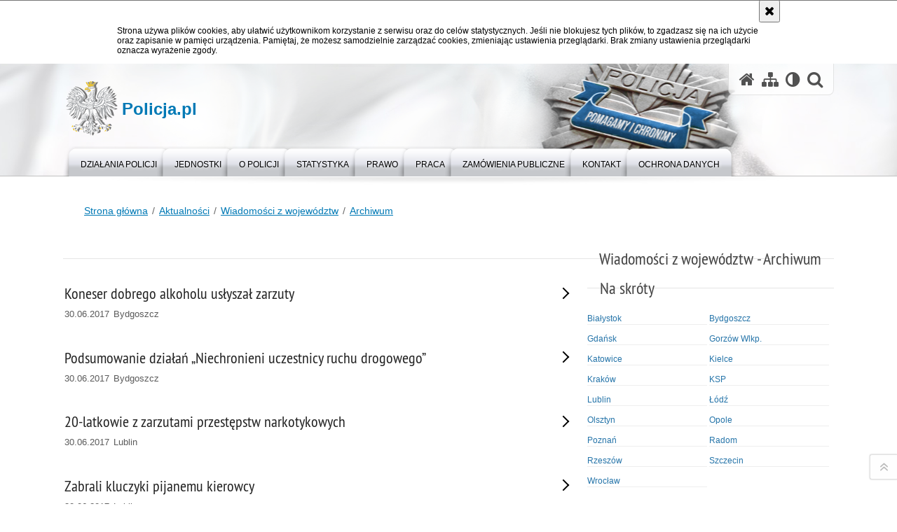

--- FILE ---
content_type: text/html; charset=UTF-8
request_url: https://policja.pl/pol/aktualnosci/wiadomosci-z-wojewodzt?y=2017&m=6&archiwum=1
body_size: 15320
content:
<!doctype html>
<html lang="pl" data-page-type="">
  <head>
    <title>Wiadomości z województw - Archiwum - Policja.pl - Portal polskiej Policji</title> 
    <meta charset="UTF-8"/>
        <meta name="description" content="Wiadomości z województw - Archiwum -  "/>
            <meta name="keywords" content="policja, komenda główna policji, portal policji, wiadomości z policji"/>
        <meta name="robots" content="Index, Follow"/>
    <meta name="author" content="Polska Policja"/>
    <meta name="viewport" content="width=device-width, height=device-height, initial-scale=1.0" />
    <meta name="deklaracja-dostępności" content="https://policja.pl/pol/deklaracja-dostepnosci" />
    <meta property="og:site_name" content="Policja.pl" />
    <meta property="og:title" content="Wiadomości z województw - Archiwum" />
    <meta property="og:description" content="" />
    <meta property="og:type" content="article" />
    <meta property="og:image" content="" />
    <meta name="certumid" content="14873a7305035d"/>
    <meta name="google-site-verification" content="zjQ7Q8i1Fb06QOutZaE93qSYJVsx6x_lM-dQDLbC-1U" />
    <meta name="msvalidate.01" content="48739066222D6AFF216B6E9C84970B5B" />
        <link rel="alternate" type="application/rss+xml" title="Aktualności" href="/dokumenty/rss/1-rss-1.rss" />
    
    <link rel="shortcut icon" href="https://policja.pl/favicon.ico" />
    
    <link href="/img/forum/forum.css" type="text/css" rel="stylesheet" />
    <link href="/webfonts/awesome-4.7/css/font-awesome.min.css" type="text/css" rel="stylesheet" />
        <link href="/script/baguetteBox/baguetteBox.min.css" type="text/css" rel="stylesheet" />
    <link href="/script/mootools/vlaCalendar/styles/vlaCal-v2.11.css" type="text/css" media="screen" rel="stylesheet" />
    <link href="/script/mootools/galeria/media2015.css" type="text/css" rel="stylesheet" />
    
    <link href="/dokumenty/szablony/dynamic/1/1-35672.css?1768834807" type="text/css" rel="stylesheet" />
    <link href="/dokumenty/szablonyimg/1-ue_logo.css" type="text/css" rel="stylesheet" />
                <link href="/script/video/video-js/stable/video-js.min.css" rel="stylesheet" type="text/css" />
    
                                    <script src="/script/video/video-js/stable/video.min.js"></script>
<script src="/script/video/video-js/stable/lang/pl.js"></script>
<script src="/script/lite-youtube/lite-youtube.js" type="module"></script>    
                                <!-- <script src="/script/mootools/contentslider/sl-slider.min.js"></script> -->
            <script src="/dokumenty/szablony/dynamic/1/1-35671.js?v=0.230"></script>
    <script>
		window.addEvent('domready', function() { 
      		Ellipsis({
          		class: '.flexible strong',
          		lines: 2
        	});
      		if ($('tab_panel')) {
      			var tabPane = new TabPane('tab_panel');
      		};
      		var mooDropMenu = new dropMenu($('navmenu'));
      		if (document.URL.indexOf("141706,") != -1 || document.URL.indexOf("141704,") != -1) {
      			$$('h1#header-logo').addClass('ue_logo'); 
      		};

		});
	</script>
            <script>
    if(/MSIE \d|Trident.*rv:/.test(navigator.userAgent)) {
      var script = document.createElement('script');
      script.src = '/script/svgxuse/svgxuse.js';
      document.write(script.outerHTML);
      }
    </script>
    
    	
  </head>
  <body class="bg">
    
    
    
    <div id="menu-scroll"></div>
    
    <!-- WCAG opcje -->
    <ul class="nav">
      <li><a href="#menu">Przejdź do menu głównego</a></li>
      <li><a href="#wtxt">Przejdź do treści</a></li>
      <li><a href="#search" id="szukaj-button-wai" aria-controls="search">Przejdź do wyszukiwarki</a></li>
      <li><a href="/pol/mapa">Mapa strony</a></li>
    </ul>
    <!-- .WCAG opcje -->
  
    
    <div id="page">
      
      <!-- header -->
      <div id="header-wrapper">
        <header>
          <div class="inside">
            <h1 id="header-logo"><a href="/" title="Strona główna"><span></span><strong><span class="hide">Wiadomości z województw - Archiwum - </span>Policja.pl</strong></a></h1>
            <!-- header opcje -->
            <div id="header-options">
              <ul>
                <li><a href="https://policja.pl" aria-label="Strona główna serwisu Policja.pl"><i class="fa fa-home"></i></a></li>
                <li><a href="/pol/mapa" aria-label="Mapa serwisu"><i class="fa fa-sitemap"></i></a></li>
                <li><a href="/pol/wai" aria-label="Wersja tekstowa"><i class="fa fa-adjust"></i></a></li>
                <!-- <li><a href="http://bip.kgp.policja.gov.pl/kgp/jezyk-migowy/23442,dok.html" aria-label="Informacje o alternatywnych metodach komunikowania się - język migowy"><i class="fa fa-deaf" aria-hidden="true"></i></a></li>
                <li><a href="https://info.policja.pl/ine/" title="O polskiej Policji - wersja angielska"><span class="flag-icon flag-icon-gb flag-icon-squared"></span></a></li> -->
                <li class="szukaj-buttton-init"><a href="#search" id="szukaj-button" aria-controls="search" aria-expanded="false"><i class="fa fa-search"></i><span class="sr-only">Otwórz wyszukiwarkę</span></a></li>
              </ul>
              
              <nav id="mobileMenu">
                <a href="#" id="mobileMenuBtn" role="button" aria-controls="menu" aria-expanded="false">
                  <span class="sr-only">Menu</span><i class="fa fa-reorder"></i>
                </a>
              </nav>
              
            </div>
            <!-- header opcje. -->
            
            <!-- search -->
            <div id="search" class="search" tabindex="-1" aria-activedescendant="search-header">
              <div class="search__row">
                <div class="search_col">
                  <h2 class="search__header">Wyszukiwarka</h2>
                  <button id="szukaj-button-close" class="search__delete_btn">
                    <i class="fa fa-times-circle-o"></i>
                    <span class="sr-only">Zamknij wyszukiwarkę</span>
                  </button>
                </div>
              </div>
              <div class="search__row">
                <div class="search_col">
                  <form action="/pol/szukaj" method="post" class="search__form">
                    <div class="search__fieldset">
                      <label for="szukajg" class="sr-only">szukaj</label>
                      <input type="text" id="szukajg" class="search__input" name="szukaj" placeholder="wpisz szukaną frazę" value="" />
                      <button type="submit" class="search__btn">
                        <span class="sr-only">Szukaj</span><i class="fa fa-search"></i>
                      </button>
                    </div>
                    <div class="clear"></div>
                    <div>
                      <p><a href="/pol/szukaj">Wyszukiwarka zaawansowana</a></p>
                    </div>
                  </form>
                  
                </div>
              </div>
            </div>
            <!-- search. -->
            
          </div>
          <!-- menu -->
          <nav id="menu" aria-label="Menu główne">
            <div class="inside">
              
<ul id="navmenu" class="mainmenu">
			<li><a href="/pol/dzialania-policji" target="_top" ><strong><span>Działania Policji</span></strong></a>
        					<ul class="submenu">
							        <li><a href="/pol/aktualnosci" target="_top" >Aktualności </a>
        				</li>
			        <li><a href="/pol/aktualnosci/wiadomosci-z-wojewodzt" target="_top" >Aktualności z województw </a>
        				</li>
			        <li><a href="/pol/dzialania-policji/archiwum-x" target="_top" >Archiwum X <span class="strz"></span></a>
        					<ul class="submenu">
							        <li><a href="/pol/dzialania-policji/archiwum-x/aktualnosci" target="_top" >Aktualności </a>
        				</li>
			        <li><a href="/pol/dzialania-policji/archiwum-x/nasze-sprawy" target="_top" >Nasze sprawy </a>
        				</li>
			        <li><a href="/pol/dzialania-policji/archiwum-x/archiwa-x-w-kraju" target="_top" >Archiwa X w kraju </a>
        				</li>
				</ul>		
				</li>
			        <li><a href="https://hit.policja.gov.pl/" target="_top" >Historia i tradycja </a>
        				</li>
			        <li><a href="https://policja.pl/lotnictwo" target="_top" >Lotnictwo Policji </a>
        				</li>
			        <li><a href="https://poszukiwani.policja.pl" target="_blank" >Poszukiwani </a>
        				</li>
			        <li><a href="/pol/dzialania-policji/przyszlosc-a-ty" target="_top" >Przyszłość a Ty </a>
        				</li>
			        <li><a href="/pol/dzialania-policji/ruch" target="_top" >Ruch drogowy <span class="strz"></span></a>
        					<ul class="submenu">
							        <li><a href="https://dlakierowcow.policja.pl/dk/wydarzenia" target="_top" >Wydarzenia </a>
        				</li>
			        <li><a href="https://dlakierowcow.policja.pl/dk/statystyka" target="_top" >Statystyka </a>
        				</li>
			        <li><a href="https://dlakierowcow.policja.pl/dk/profilaktyka" target="_top" >Profilaktyka </a>
        				</li>
			        <li><a href="https://dlakierowcow.policja.pl/dk/speed" target="_top" >Speed </a>
        				</li>
			        <li><a href="https://dlakierowcow.policja.pl/dk/inne-dzialania" target="_top" >Inne działania </a>
        				</li>
				</ul>		
				</li>
			        <li><a href="https://zaginieni.policja.pl" target="_blank" >Zaginieni </a>
        				</li>
				</ul>		
				</li>
			<li><a href="/pol/jednos" target="_top" ><strong><span>Jednostki</span></strong></a>
        					<ul class="submenu">
							        <li><a href="https://cbsp.policja.pl" target="_top" >Centralne Biuro Śledcze Policji </a>
        				</li>
			        <li><a href="https://policja.pl/pol/boa" target="_top" >Centralny Pododdział Kontrterrorystyczny Policji &quot;BOA&quot; </a>
        				</li>
			        <li><a href="https://clkp.policja.pl" target="_blank" >Centralne Laboratorium Kryminalistyczne Policji </a>
        				</li>
			        <li><a href="https://cbzc.policja.gov.pl" target="_top" >Centralne Biuro Zwalczania Cyberprzestępczości </a>
        				</li>
			        <li><a href="https://podlaska.policja.gov.pl" target="_blank" >KWP w Białymstoku </a>
        				</li>
			        <li><a href="https://kujawsko-pomorska.policja.gov.pl" target="_blank" >KWP w Bydgoszczy </a>
        				</li>
			        <li><a href="https://pomorska.policja.gov.pl" target="_blank" >KWP w Gdańsku </a>
        				</li>
			        <li><a href="https://lubuska.policja.gov.pl" target="_blank" >KWP w Gorzowie Wlkp. </a>
        				</li>
			        <li><a href="https://slaska.policja.gov.pl" target="_blank" >KWP w Katowicach </a>
        				</li>
			        <li><a href="https://swietokrzyska.policja.gov.pl" target="_blank" >KWP w Kielcach </a>
        				</li>
			        <li><a href="https://malopolska.policja.gov.pl" target="_blank" >KWP w Krakowie </a>
        				</li>
			        <li><a href="https://lubelska.policja.gov.pl" target="_blank" >KWP w Lublinie </a>
        				</li>
			        <li><a href="https://lodzka.policja.gov.pl" target="_blank" >KWP w Łodzi </a>
        				</li>
			        <li><a href="https://warminsko-mazurska.policja.gov.pl" target="_blank" >KWP w Olsztynie </a>
        				</li>
			        <li><a href="https://opolska.policja.gov.pl" target="_blank" >KWP w Opolu </a>
        				</li>
			        <li><a href="https://wielkopolska.policja.gov.pl" target="_blank" >KWP w Poznaniu </a>
        				</li>
			        <li><a href="https://mazowiecka.policja.gov.pl" target="_blank" >KWP zs. w Radomiu </a>
        				</li>
			        <li><a href="https://podkarpacka.policja.gov.pl" target="_blank" >KWP w Rzeszowie </a>
        				</li>
			        <li><a href="https://zachodniopomorska.policja.gov.pl" target="_blank" >KWP w Szczecinie </a>
        				</li>
			        <li><a href="https://dolnoslaska.policja.gov.pl" target="_blank" >KWP we Wrocławiu </a>
        				</li>
			        <li><a href="https://ksp.policja.gov.pl" target="_blank" >Komenda Stołeczna Policji </a>
        				</li>
			        <li><a href="https://akademiapolicji.edu.pl/" target="_blank" >Akademia Policji w Szczytnie </a>
        				</li>
			        <li><a href="http://csp.edu.pl" target="_blank" >Centrum Szkolenia Policji w Legionowie </a>
        				</li>
			        <li><a href="https://sppila.policja.gov.pl" target="_blank" >Szkoła Policji w Pile </a>
        				</li>
			        <li><a href="https://spslupsk.policja.gov.pl" target="_blank" >Szkoła Policji w Słupsku </a>
        				</li>
			        <li><a href="https://spkatowice.policja.gov.pl" target="_blank" >Szkoła Policji w Katowicach </a>
        				</li>
			        <li><a href="https://policja.pl/pol/bswp" target="_top" >Biuro Spraw Wewnętrznych Policji </a>
        				</li>
				</ul>		
				</li>
			<li><a href="/pol/o-policji" target="_top" ><strong><span>O Policji</span></strong></a>
        					<ul class="submenu">
							        <li><a href="/pol/o-policji/kierownictwo" target="_top" >Kierownictwo <span class="strz"></span></a>
        					<ul class="submenu">
							        <li><a href="https://info.policja.pl/inf/kierownictwo/komendanci" target="_top" >Komendanci </a>
        				</li>
			        <li><a href="https://info.policja.pl/inf/kierownictwo/komendanci-glowni-poli" target="_top" >Komendanci Główni Policji od 1990 roku </a>
        				</li>
				</ul>		
				</li>
			        <li><a href="/pol/o-policji/komenda-glowna-policji" target="_top" >Komenda Główna Policji <span class="strz"></span></a>
        					<ul class="submenu">
							        <li><a href="https://info.policja.pl/inf/komenda-glowna-policji/struktura-kgp" target="_top" aria-label="Struktura organizacyjna Komendy Głównej Policji">Struktura KGP </a>
        				</li>
			        <li><a href="https://info.policja.pl/inf/komenda-glowna-policji/zakres-dzialania" target="_top" aria-label="Zakres działania Komendy Głównej Policji">Zakres działania </a>
        				</li>
			        <li><a href="https://info.policja.pl/inf/komenda-glowna-policji/dostepnosc-kgp" target="_top" >Dostępność KGP </a>
        				</li>
				</ul>		
				</li>
			        <li><a href="/pol/o-policji/organizacja" target="_top" >Organizacja <span class="strz"></span></a>
        					<ul class="submenu">
							        <li><a href="https://info.policja.pl/inf/organizacja/stopnie-policyjne" target="_top" >Stopnie policyjne </a>
        				</li>
			        <li><a href="https://info.policja.pl/inf/organizacja/budzet-policji" target="_top" >Budżet Policji </a>
        				</li>
			        <li><a href="https://info.policja.pl/inf/organizacja/zarobki-policjantow" target="_top" >Zarobki policjantów </a>
        				</li>
			        <li><a href="https://info.policja.pl/inf/organizacja/stan-zatrudnienia" target="_top" >Stan zatrudnienia </a>
        				</li>
			        <li><a href="https://info.policja.pl/inf/organizacja/integracja-logistyczna" target="_top" >Integracja logistyczna </a>
        				</li>
			        <li><a href="https://info.policja.pl/inf/organizacja/program-standaryzacji" target="_top" >Program Standaryzacji Komend i Komisariatów Policji </a>
        				</li>
			        <li><a href="https://info.policja.pl/inf/organizacja/duszpasterstwo-policji" target="_top" >Duszpasterstwo Policji Kościoła Rzymskokatolickiego </a>
        				</li>
			        <li><a href="https://info.policja.pl/inf/organizacja/prawoslawne-duszpasters" target="_top" >Prawosławne Duszpasterstwo Policji </a>
        				</li>
			        <li><a href="https://policja.pl/rownosc-plci" target="_top" >Równość płci w Policji </a>
        				</li>
				</ul>		
				</li>
			        <li><a href="https://info.policja.pl/inf/historia/policja-w-iii-rp" target="_top" >Policja w III RP </a>
        				</li>
			        <li><a href="/pol/o-policji/historia" target="_top" >Historia <span class="strz"></span></a>
        					<ul class="submenu">
							        <li><a href="https://panstwowa.policja.pl/" target="_top" >Policja Państwowa </a>
        				</li>
			        <li><a href="https://info.policja.pl/inf/historia/ksiega-pamieci" target="_top" >Księga pamięci </a>
        				</li>
				</ul>		
				</li>
			        <li><a href="https://info.policja.pl/inf/wyposazenie" target="_top" >Wyposażenie </a>
        				</li>
			        <li><a href="https://info.policja.pl/inf/wspolpraca-miedzynarod" target="_top" >Współpraca międzynarodowa </a>
        				</li>
			        <li><a href="https://info.policja.pl/ine/" target="_top" >About Polish Police </a>
        				</li>
			        <li><a href="/pol/orkiestra-reprezentacyjna" target="_top" >Orkiestra Reprezentacyjna Policji </a>
        				</li>
				</ul>		
				</li>
			<li><a href="/pol/statystyka" target="_top" ><strong><span>Statystyka</span></strong></a>
        					<ul class="submenu">
							        <li><a href="https://statystyka.policja.pl/st/informacje" target="_top" >Informacje </a>
        				</li>
			        <li><a href="https://statystyka.policja.pl/st/przestepstwa-ogolem" target="_top" >Przestępstwa ogółem </a>
        				</li>
			        <li><a href="https://statystyka.policja.pl/st/wybrane-statystyki" target="_top" >Wybrane statystyki </a>
        				</li>
			        <li><a href="https://statystyka.policja.pl/st/kodeks-karny" target="_top" >Kodeks karny </a>
        				</li>
			        <li><a href="https://statystyka.policja.pl/st/ruch-drogowy" target="_top" >Ruch drogowy </a>
        				</li>
			        <li><a href="https://statystyka.policja.pl/st/raporty/roczne-raporty-statyst" target="_top" >Roczne raporty statystyczne </a>
        				</li>
			        <li><a href="https://statystyka.policja.pl/st/opinia-publiczna" target="_top" >Opinia publiczna </a>
        				</li>
				</ul>		
				</li>
			<li><a href="/pol/prawo" target="_top" ><strong><span>Prawo</span></strong></a>
        					<ul class="submenu">
							        <li><a href="https://kgp.bip.policja.gov.pl/kgp/dziennik-urzedowy-kgp" target="_top" >Dziennik Urzędowy KGP </a>
        				</li>
			        <li><a href="https://prawo.policja.pl/pr/wyroki" target="_top" >Wyroki sądowe </a>
        				</li>
			        <li><a href="/pol/prawo/uzyskaj-patronat" target="_top" >Uzyskaj patronat </a>
        				</li>
				</ul>		
				</li>
			<li><a href="/pol/praca" target="_top" ><strong><span>Praca</span></strong></a>
        					<ul class="submenu">
							        <li><a href="https://praca.policja.pl/pwp/informacje" target="_top" >Informacje </a>
        				</li>
			        <li><a href="https://praca.policja.pl/pwp/ogloszenia" target="_top" >Ogłoszenia </a>
        				</li>
			        <li><a href="https://praca.policja.pl/pwp/wyniki-postepowania-w-kgp" target="_top" >Wyniki postępowania </a>
        				</li>
			        <li><a href="https://praca.policja.pl" target="_top" >Rekrutacja </a>
        				</li>
				</ul>		
				</li>
			<li><a href="/pol/zamowienia-publiczne" target="_top" ><strong><span>Zamówienia publiczne</span></strong></a>
        					<ul class="submenu">
							        <li><a href="https://przetargi.policja.pl/zp/postepowania-o-zamowie" target="_top" >Postępowania o zamówienia publ. </a>
        				</li>
			        <li><a href="https://przetargi.policja.pl/zp/postepowania-podprogowe" target="_top" >Postępowania podprogowe </a>
        				</li>
			        <li><a href="https://platformazakupowa.pl/kgp" target="_blank" >Platforma zakupowa - postępowania archiwalne </a>
        				</li>
			        <li><a href="https://kgpolicja.ezamawiajacy.pl/" target="_blank" >e-Zamówienia </a>
        				</li>
			        <li><a href="https://przetargi.policja.pl/zp/ogloszenia/" target="_top" >Ogłoszenia </a>
        				</li>
			        <li><a href="https://przetargi.policja.pl/zp/archiwum-1" target="_top" >Archiwum </a>
        				</li>
				</ul>		
				</li>
			<li><a href="/pol/kontakt" target="_top" ><strong><span>Kontakt</span></strong></a>
        					<ul class="submenu">
							        <li><a href="/pol/kontakt/rzecznik" target="_top" >Rzecznik <span class="strz"></span></a>
        					<ul class="submenu">
							        <li><a href="/pol/kontakt/rzecznik/zespoly-prasowe-komend" target="_top" >Zespoły Prasowe Komend Wojewódzkich Policji </a>
        				</li>
				</ul>		
				</li>
			        <li><a href="/pol/kontakt/rzecznicy-prasowi-w-kgp" target="_top" >Rzecznicy Prasowi w KGP od 1990 roku </a>
        				</li>
			        <li><a href="/pol/kontakt/skargi-i-wnioski" target="_top" >Skargi i wnioski </a>
        				</li>
			        <li><a href="/pol/kontakt/petycje" target="_top" >Petycje </a>
        				</li>
			        <li><a href="/pol/kontakt/sprawy-weteranow" target="_top" >Sprawy weteranów </a>
        				</li>
				</ul>		
				</li>
			<li><a href="/pol/ochrona-danych" target="_top" ><strong><span>Ochrona danych</span></strong></a>
        				</li>
	</ul>
            </div>
          </nav>
          <!-- menu. -->
        </header>
      </div>
      <div class="clear"></div>
      <!--  header. -->
      
      <!--  content  -->
<div id="content" class="" data-type="category">
  
<nav id="sciezka-navi" aria-label="Ścieżka okruszków"><ul id="sciezka-naviUl">
<li><a href="/pol/">Strona główna</a></li>

  <li><span></span><a href="/pol/aktualnosci">Aktualności</a></li>

  <li><span></span><a href="/pol/aktualnosci/wiadomosci-z-wojewodzt">Wiadomości z województw</a></li>

  <li><span></span><a href="/pol/archiwum/800,Archiwum.html">Archiwum</a></li>

</ul></nav>
  <div class="naglowekBig">
    <h2>Wiadomości z województw - Archiwum</h2> 
    <div id="text-size">
      <p>Rozmiar czcionki</p>
      <div class="button"><a href="#" class="a tips" id="resize12"><span></span>czcionka normalna</a></div>
      <div class="button"><a href="#" class="aa tips" id="resize14"><span></span>czcionka średnia</a></div>
      <div class="button"><a href="#" class="aaa tips" id="resize16"><span></span>czcionka duża</a></div>
    </div>
  </div>
  
  <!--  content-right  -->
  <div class="subRight">
    <a title="treść strony" id="wtxt"></a>
    <!--  box  -->
    <div class="box">
      

<div class="okno">
  <ul>
    
<li class="strzRight">
  <a href="http://bydgoszcz.kujawsko-pomorska.policja.gov.pl/kb1/informacje/wiadomosci/77142,Koneser-dobrego-alkoholu-uslyszal-zarzuty.html" target="_top">
    <strong>Koneser dobrego alkoholu usłyszał zarzuty</strong>
    <p>30.06.2017 Bydgoszcz </p>
    <span></span>
  </a>
</li>
<li class="strzRight">
  <a href="https://kujawsko-pomorska.policja.gov.pl/kb/informacje/wiadomosci/77141,Podsumowanie-dzialan-Niechronieni-uczestnicy-ruchu-drogowego.html" target="_top">
    <strong>Podsumowanie działań „Niechronieni uczestnicy ruchu drogowego”</strong>
    <p>30.06.2017 Bydgoszcz </p>
    <span></span>
  </a>
</li>
<li class="strzRight">
  <a href="http://lubelska.policja.gov.pl/lub/aktualnosci/69511,Zamosc-20-latkowie-z-zarzutami-przestepstw-narkotykowych.html" target="_top">
    <strong>20-latkowie z zarzutami przestępstw narkotykowych</strong>
    <p>30.06.2017 Lublin </p>
    <span></span>
  </a>
</li>
<li class="strzRight">
  <a href="http://lubelska.policja.gov.pl/lub/aktualnosci/69509,Opole-Lub-Zabrali-kluczyki-pijanemu-kierowcy.html" target="_top">
    <strong>Zabrali kluczyki pijanemu kierowcy</strong>
    <p>30.06.2017 Lublin </p>
    <span></span>
  </a>
</li>
<li class="strzRight">
  <a href="http://warminsko-mazurska.policja.gov.pl/ol/aktualnosci/34582,Ostroda-Wyludzila-trzy-pozyczki-juz-wkrotce-akt-oskarzenia-trafi-do-sadu.html" target="_top">
    <strong>Wyłudziła trzy pożyczki – już wkrótce akt oskarżenia trafi do sądu</strong>
    <p>30.06.2017 Olsztyn </p>
    <span></span>
  </a>
</li>
<li class="strzRight">
  <a href="http://warminsko-mazurska.policja.gov.pl/ol/aktualnosci/34616,Szczytno-Na-deskorolce-do-Mikolajek-taki-pomysl-na-podrozowanie-mial-30-latek-z-.html" target="_top">
    <strong>Na deskorolce do Mikołajek – taki pomysł na podróżowanie miał 30-latek z Częstochowy</strong>
    <p>30.06.2017 Olsztyn </p>
    <span></span>
  </a>
</li>
<li class="strzRight">
  <a href="https://kujawsko-pomorska.policja.gov.pl/kb/informacje/wiadomosci/77133,Wlamywacz-namierzony-krotko-po-przestepstwie.html" target="_top">
    <strong>Włamywacz namierzony krótko po przestępstwie</strong>
    <p>30.06.2017 Bydgoszcz </p>
    <span></span>
  </a>
</li>
<li class="strzRight">
  <a href="https://swietokrzyska.policja.gov.pl/kie/dzialania-policji/aktualnosci/24425,Objazdowy-wlamywacz.html" target="_top">
    <strong>Objazdowy włamywacz</strong>
    <p>30.06.2017 Kielce </p>
    <span></span>
  </a>
</li>
<li class="strzRight">
  <a href="http://www.dolnoslaska.policja.gov.pl/pl/aktualnosci/wiadomosci/biezace_informacje/zadbajmy_o_bezpieczenstwo_na_przejazdach_kolejowych" target="_top">
    <strong>Zadbajmy o bezpieczeństwo na przejazdach kolejowych</strong>
    <p>30.06.2017 Wrocław </p>
    <span></span>
  </a>
</li>
<li class="strzRight">
  <a href="https://lubuska.policja.gov.pl/go/serwis-informacyjny/aktualnosci/21595,Nowosolska-drogowka-kontroluje-autokary.html" target="_top">
    <strong>Nowosolska drogówka kontroluje autokary</strong>
    <p>30.06.2017 Gorzów Wlkp. </p>
    <span></span>
  </a>
</li>
<li class="strzRight">
  <a href="http://lubelska.policja.gov.pl/lub/aktualnosci/69491,Parczew-Przewozil-nielegalne-papierosy.html" target="_top">
    <strong>Przewoził nielegalne papierosy</strong>
    <p>30.06.2017 Lublin </p>
    <span></span>
  </a>
</li>
<li class="strzRight">
  <a href="http://www.dolnoslaska.policja.gov.pl/pl/aktualnosci/wiadomosci/biezace_informacje/posiadal_bron_i_amunicje_w_samochodzie" target="_top">
    <strong>Posiadał broń i amunicję w samochodzie</strong>
    <p>30.06.2017 Wrocław </p>
    <span></span>
  </a>
</li>
<li class="strzRight">
  <a href="http://zachodniopomorska.policja.gov.pl/sz/aktualnosci/aktualnosci/12030,Szkolenie-funkcjonariuszy-OPP-z-zakresu-ratownictwa-wodnego.html" target="_top">
    <strong>Szkolenie funkcjonariuszy OPP z zakresu ratownictwa wodnego</strong>
    <p>30.06.2017 Szczecin </p>
    <span></span>
  </a>
</li>
<li class="strzRight">
  <a href="https://kujawsko-pomorska.policja.gov.pl/kb/informacje/wiadomosci/77122,Bez-uprawnien-z-dziecmi-w-aucie-wjechala-pod-pociag.html" target="_top">
    <strong>Bez uprawnień, z dziećmi w aucie wjechała pod pociąg</strong>
    <p>30.06.2017 Bydgoszcz </p>
    <span></span>
  </a>
</li>
<li class="strzRight">
  <a href="http://lubelska.policja.gov.pl/lub/aktualnosci/69474,Biala-Podl-Policjanci-zatrzymali-sprawcow-oszustwa.html" target="_top">
    <strong>Policjanci zatrzymali sprawców oszustwa</strong>
    <p>30.06.2017 Lublin </p>
    <span></span>
  </a>
</li>
<li class="strzRight">
  <a href="http://www.dolnoslaska.policja.gov.pl/pl/aktualnosci/wiadomosci/biezace_informacje/spowodowal_kolizje_i_uciekl_z_miejsca_zdarzenia___policjanci_zatrzymali_podejrzanego" target="_top">
    <strong>Spowodował kolizję i uciekł z miejsca zdarzenia</strong>
    <p>30.06.2017 Wrocław </p>
    <span></span>
  </a>
</li>
<li class="strzRight">
  <a href="http://www.dolnoslaska.policja.gov.pl/pl/aktualnosci/wiadomosci/biezace_informacje/policyjne_dzialania_profilaktyczne_skierowane_na_bezpieczenstwo_dzieci_podczas_wakacji" target="_top">
    <strong>Policyjne działania profilaktyczne skierowane na bezpieczeństwo dzieci podczas wakacji</strong>
    <p>30.06.2017 Wrocław </p>
    <span></span>
  </a>
</li>
<li class="strzRight">
  <a href="https://lodzka.policja.gov.pl/ld/informacje/15435,Podejrzewany-o-zuchwala-kradziez-zatrzymany.html" target="_top">
    <strong>Podejrzewany o zuchwałą kradzież zatrzymany</strong>
    <p>30.06.2017 Łódź </p>
    <span></span>
  </a>
</li>
<li class="strzRight">
  <a href="https://mazowiecka.policja.gov.pl/ra/dzialania-policji/aktualnosci/8365,Podsumowanie-akcji-Lapki-na-kierownice.html" target="_top">
    <strong>Podsumowanie akcji „Łapki na kierownicę”</strong>
    <p>30.06.2017 Radom </p>
    <span></span>
  </a>
</li>
<li class="strzRight">
  <a href="https://ksp.policja.gov.pl/pl/dzialania-policji/aktualnosci/42961,Zatrzymali-poszukiwanego-listem-gonczym-za-wlamania-i-dopalacze.html" target="_top">
    <strong>Zatrzymali poszukiwanego listem gończym za włamania i dopalacze</strong>
    <p>30.06.2017 KSP </p>
    <span></span>
  </a>
</li>
<li class="strzRight">
  <a href="http://slaska.policja.gov.pl/kat/informacje/wiadomosci/206541,Kryminalni-z-Bielska-Bialej-rozbili-grupe-wlamywaczy.html" target="_top">
    <strong>Kryminalni z Bielska-Białej rozbili grupę włamywaczy</strong>
    <p>30.06.2017 Katowice </p>
    <span></span>
  </a>
</li>
<li class="strzRight">
  <a href="https://opolska.policja.gov.pl/op/aktualnosci/7554,Wojewodzkie-Eliminacje-do-Finalu-XVII-Kynologicznych-Mistrzostw-Policji.html" target="_top">
    <strong>Wojewódzkie Eliminacje do Finału XVII Kynologicznych Mistrzostw Policji</strong>
    <p>30.06.2017 Opole </p>
    <span></span>
  </a>
</li>
<li class="strzRight">
  <a href="https://podlaska.policja.gov.pl/pod/aktualnosci/45820,Niepokojacy-wpis-gimnazjalisty-okazal-sie-zartem.html" target="_top">
    <strong>Niepokojący wpis gimnazjalisty okazał się żartem</strong>
    <p>30.06.2017 Białystok </p>
    <span></span>
  </a>
</li>
<li class="strzRight">
  <a href="http://lodzka.policja.gov.pl/ld/informacje/15430,Dwukrotnie-potracona-11-letnia-rowerzystka.html" target="_top">
    <strong>Dwukrotnie potrącona 11- letnia rowerzystka</strong>
    <p>30.06.2017 Łódź </p>
    <span></span>
  </a>
</li>
<li class="strzRight">
  <a href="http://lodzka.policja.gov.pl/ld/informacje/15431,Rozmawial-przez-telefon-wiozl-dwojke-malych-dzieci-byl-pijany.html" target="_top">
    <strong>Rozmawiał przez telefon, wiózł dwójkę małych dzieci, był pijany</strong>
    <p>30.06.2017 Łódź </p>
    <span></span>
  </a>
</li>
<li class="strzRight">
  <a href="https://swietokrzyska.policja.gov.pl/kie/dzialania-policji/aktualnosci/24413,Sprawcy-rozboju-nie-unikna-odpowiedzialnosci.html" target="_top">
    <strong>Sprawcy rozboju nie unikną odpowiedzialności</strong>
    <p>30.06.2017 Kielce </p>
    <span></span>
  </a>
</li>

  </ul>
</div>

<div class="box_spec1">
<div class="forms">
	<form method="get" action="/pol/aktualnosci/wiadomosci-z-wojewodzt">
	<fieldset>
	
		
			<ins><label for="pole4">Miasta</label><div class="form_input"><div class="select"><select name="ida[4]" id="pole4"><option value="">Wybierz</option>
			
				<option value="97" >Akademia Policji w Szczytnie</option>
			
				<option value="2" >Białystok</option>
			
				<option value="6" >Bydgoszcz</option>
			
				<option value="7" >CBŚP</option>
			
				<option value="3214" >CBZC</option>
			
				<option value="3561" >CLKP</option>
			
				<option value="11" >CSP Legionowo</option>
			
				<option value="14" >EUROPOL</option>
			
				<option value="80" >Gazeta Policyjna</option>
			
				<option value="15" >Gdańsk</option>
			
				<option value="21" >Gorzów Wlkp.</option>
			
				<option value="23" >Katowice</option>
			
				<option value="28" >KGP</option>
			
				<option value="46" >Kielce</option>
			
				<option value="122" >Kraj</option>
			
				<option value="52" >Kraków</option>
			
				<option value="55" >KSP</option>
			
				<option value="66" >Lublin</option>
			
				<option value="72" >Olsztyn</option>
			
				<option value="76" >Opole</option>
			
				<option value="81" >Poznań</option>
			
				<option value="85" >Radom</option>
			
				<option value="90" >Rzeszów</option>
			
				<option value="123" >SP Katowice</option>
			
				<option value="79" >SP Piła</option>
			
				<option value="92" >SP Słupsk</option>
			
				<option value="93" >Szczecin</option>
			
				<option value="105" >Wrocław</option>
			
				<option value="112" >Łódź</option>
			
			</select></div></div></ins>
		
	
		
			<ins><label for="pole6">Kategorie</label><div class="form_input"><div class="select"><select name="ida[6]" id="pole6"><option value="">Wybierz</option>
			
				<option value="2070" >Ataki na policjantów</option>
			
				<option value="2071" >Bójki i pobicia</option>
			
				<option value="2072" >Broń i amunicja</option>
			
				<option value="2073" >Centralne Biuro Śledcze Policji</option>
			
				<option value="2638" >Cyberprzestępczość</option>
			
				<option value="2074" >Dzieła sztuki</option>
			
				<option value="2075" >Fałszerstwa</option>
			
				<option value="2076" >Fałszywe alarmy</option>
			
				<option value="2078" >Handel ludźmi</option>
			
				<option value="2079" >Jakość i zarządzanie</option>
			
				<option value="2080" >Kadry</option>
			
				<option value="2081" >Kobiety w Policji</option>
			
				<option value="2082" >Korupcja</option>
			
				<option value="2083" >Kradzież</option>
			
				<option value="2084" >Kradzieże z włamaniem</option>
			
				<option value="2085" >Kultura</option>
			
				<option value="2086" >Logistyka, wyposażenie</option>
			
				<option value="2087" >Materiały wybuchowe</option>
			
				<option value="2088" >Nagrodzeni policjanci</option>
			
				<option value="2089" >Napady na banki</option>
			
				<option value="2090" >Napady na taksówkarzy</option>
			
				<option value="2091" >Napady na tiry</option>
			
				<option value="2092" >Nielegalny handel farmaceutykami</option>
			
				<option value="2093" >Nietrzeźwi kierujący</option>
			
				<option value="2094" >Nietrzeźwi opiekunowie</option>
			
				<option value="2095" >Nietrzeźwi pracownicy</option>
			
				<option value="2096" >Niszczenie mienia</option>
			
				<option value="2097" >Nowoczesne technologie w pracy Policji</option>
			
				<option value="2098" >Odpowiedzialność majątkowa Policji</option>
			
				<option value="2099" >Ofiarni i odważni</option>
			
				<option value="2100" >Opinia publiczna</option>
			
				<option value="2101" >Oszustwa</option>
			
				<option value="2102" >Pedofilia, pornografia dziecięca</option>
			
				<option value="2103" >Piractwo przemysłowe</option>
			
				<option value="2104" >Podrabianie znaków towarowych</option>
			
				<option value="2105" >Pogryzienia przez psy</option>
			
				<option value="2106" >Polemiki i sprostowania</option>
			
				<option value="2107" >Policja inaczej</option>
			
				<option value="2077" >Policjant z pasją</option>
			
				<option value="3353" >Pomagamy i chronimy</option>
			
				<option value="2108" >Porwania</option>
			
				<option value="2109" >Pożary i podpalenia</option>
			
				<option value="2110" >Pranie brudnych pieniędzy</option>
			
				<option value="2111" >Prawa człowieka</option>
			
				<option value="2112" >Profanacje, zbeszczeszczania</option>
			
				<option value="2113" >Profilaktyka</option>
			
				<option value="2114" >Przemoc domowa</option>
			
				<option value="2115" >Przemoc w szkole</option>
			
				<option value="2116" >Przemyt</option>
			
				<option value="2117" >Przestępczość alkoholowa</option>
			
				<option value="2118" >Przestępczość bankowa i kredytowa</option>
			
				<option value="2119" >Przestępczość cudzoziemców</option>
			
				<option value="2120" >Przestępczość farmaceutyczna</option>
			
				<option value="2121" >Przestępczość gospodarcza</option>
			
				<option value="2122" >Przestępczość internetowa</option>
			
				<option value="2123" >Przestępczość komputerowa</option>
			
				<option value="2124" >Przestępczość kryminalna</option>
			
				<option value="2125" >Przestępczość międzynarodowa</option>
			
				<option value="2126" >Przestępczość narkotykowa</option>
			
				<option value="2127" >Przestępczość nieletnich</option>
			
				<option value="2128" >Przestępczość paliwowa</option>
			
				<option value="2129" >Przestępczość przeciwko porządkowi publicznemu</option>
			
				<option value="2130" >Przestępczość przeciwko prawom autorskim</option>
			
				<option value="2131" >Przestępczość przeciwko środowisku</option>
			
				<option value="2132" >Przestępczość przeciwko zwierzętom</option>
			
				<option value="2133" >Przestępczość przeciwko życiu</option>
			
				<option value="2134" >Przestępczość samochodowa</option>
			
				<option value="2135" >Przestępczość seksualna</option>
			
				<option value="2136" >Przestępczość ubezpieczeniowa</option>
			
				<option value="2137" >Przewinienia w Policji</option>
			
				<option value="2138" >Pseudokibice</option>
			
				<option value="2139" >Rozboje</option>
			
				<option value="2140" >Ruch Drogowy</option>
			
				<option value="2141" >Samobójstwa</option>
			
				<option value="2142" >Sport</option>
			
				<option value="2143" >Stalking</option>
			
				<option value="2144" >Statystyka</option>
			
				<option value="2145" >Szkolenia i ćwiczenia</option>
			
				<option value="2146" >Terroryzm</option>
			
				<option value="2147" >Unia Europejska</option>
			
				<option value="2148" >Uprowadzenia</option>
			
				<option value="2149" >Uroczystości</option>
			
				<option value="2150" >Utonięcia</option>
			
				<option value="2151" >Współpraca międzynarodowa</option>
			
				<option value="2152" >Współpraca Policji z innymi podmiotami</option>
			
				<option value="2153" >Wykroczenia</option>
			
				<option value="2154" >Wypadki z udziałem dzieci</option>
			
				<option value="2155" >Zabezpieczenie imprez masowych</option>
			
				<option value="2156" >Zabójstwa</option>
			
				<option value="2157" >Zaginięcia i poszukiwania</option>
			
				<option value="2158" >Zatrzymania poszukiwanych</option>
			
				<option value="2159" >Zbrodnie sprzed lat</option>
			
				<option value="2160" >Zgwałcenia</option>
			
				<option value="2161" >Zorganizowane grupy przestępcze</option>
			
			</select></div></div></ins>
		
	
	<ins><div class="form_input"><div class="checkbox"><input type="checkbox" name="archiwum" id="archiwums" value="1" checked="checked" /><label for="archiwums">Szukaj w archiwum</label></div></div></ins>
	<ins class="submit"><input type="submit" name="szukaj" value="Szukaj" /></ins>
	</fieldset>
	</form>
</div>
<div class="clear"></div>
</div><div id="meni_strony">
<h3 class="hide">Wybierz Strony</h3>
	<ul>
	
		
			<li class="noActive" aria-hidden="true"><span>wstecz o 5</span> &lt;&lt;</li>
		
	
		
			<li class="noActive" aria-hidden="true"><span>poprzednia</span> &lt;</li>
		
	
		
			<li><a href="#wtxt" class="check"><span class="hide">Strona</span> 1</a></li>
		
	
		
			<li><a href="/pol/aktualnosci/wiadomosci-z-wojewodzt?y=2017&amp;m=6&amp;archiwum=1&amp;page=1" onclick="return ajax_go_to('','')"><span class="hide">Strona</span> 2</a></li>
		
	
		
			<li><a href="/pol/aktualnosci/wiadomosci-z-wojewodzt?y=2017&amp;m=6&amp;archiwum=1&amp;page=2" onclick="return ajax_go_to('','')"><span class="hide">Strona</span> 3</a></li>
		
	
		
			<li><a href="/pol/aktualnosci/wiadomosci-z-wojewodzt?y=2017&amp;m=6&amp;archiwum=1&amp;page=3" onclick="return ajax_go_to('','')"><span class="hide">Strona</span> 4</a></li>
		
	
		
			<li><a href="/pol/aktualnosci/wiadomosci-z-wojewodzt?y=2017&amp;m=6&amp;archiwum=1&amp;page=4" onclick="return ajax_go_to('','')"><span class="hide">Strona</span> 5</a></li>
		
	
		
			<li class="noActive" aria-hidden="true">...</li>
		
	
		
			<li><a href="/pol/aktualnosci/wiadomosci-z-wojewodzt?y=2017&amp;m=6&amp;archiwum=1&amp;page=20" onclick="return ajax_go_to('','')"><span class="hide">Strona</span> 21</a></li>
		
	
		
			<li><a href="/pol/aktualnosci/wiadomosci-z-wojewodzt?y=2017&amp;m=6&amp;archiwum=1&amp;page=1" onclick="return ajax_go_to('','')"><span class="hide">Strona</span> <span>następna</span> &gt;</a></li>
		
	
		
			<li><a href="/pol/aktualnosci/wiadomosci-z-wojewodzt?y=2017&amp;m=6&amp;archiwum=1&amp;page=5" onclick="return ajax_go_to('','')"><span class="hide">Strona</span> <span>dalej o 5</span> &gt;&gt;</a></li>
		
	
	</ul>
</div>      <div class="clear"></div>
    </div>
    <!--  box.  -->
    
  </div>
  <!--  content-right.  -->
  
  <!--  content-left  -->
  <nav id="mobileDodatkowe">
    <a href="#" id="mobileDodatkoweBtn" class="button" role="button" aria-controls="mobileDodatkoweContent" aria-expanded="false">↓ Pokaż informacje dodatkowe ↓</a>  </nav>
  <aside class="subLeft" id="mobileDodatkoweContent">
    <div class="naglowek1"><h2>Na skróty</h2></div>
        <div class="okno">
      <ul>
        <li class="twoRows"><a href="/pol/aktualnosci/wiadomosci-z-wojewodzt?ida[4]=2">Białystok</a></li>
        <li class="twoRows lastInRow"><a href="/pol/aktualnosci/wiadomosci-z-wojewodzt?ida[4]=6">Bydgoszcz</a></li>
        <li class="twoRows"><a href="/pol/aktualnosci/wiadomosci-z-wojewodzt?ida[4]=15">Gdańsk</a></li>
        <li class="twoRows lastInRow"><a href="/pol/aktualnosci/wiadomosci-z-wojewodzt?ida[4]=21">Gorzów Wlkp.</a></li>
        <li class="twoRows"><a href="/pol/aktualnosci/wiadomosci-z-wojewodzt?ida[4]=23">Katowice</a></li>
        <li class="twoRows lastInRow"><a href="/pol/aktualnosci/wiadomosci-z-wojewodzt?ida[4]=46">Kielce</a></li>
        <li class="twoRows"><a href="/pol/aktualnosci/wiadomosci-z-wojewodzt?ida[4]=52">Kraków</a></li>
        <li class="twoRows lastInRow"><a href="/pol/aktualnosci/wiadomosci-z-wojewodzt?ida[4]=55">KSP</a></li>
        <li class="twoRows"><a href="/pol/aktualnosci/wiadomosci-z-wojewodzt?ida[4]=66">Lublin</a></li>
        <li class="twoRows lastInRow"><a href="/pol/aktualnosci/wiadomosci-z-wojewodzt?ida[4]=112">Łódź</a></li>
        <li class="twoRows"><a href="/pol/aktualnosci/wiadomosci-z-wojewodzt?ida[4]=72">Olsztyn</a></li>
        <li class="twoRows lastInRow"><a href="/pol/aktualnosci/wiadomosci-z-wojewodzt?ida[4]=76">Opole</a></li>
        <li class="twoRows"><a href="/pol/aktualnosci/wiadomosci-z-wojewodzt?ida[4]=81">Poznań</a></li>
        <li class="twoRows lastInRow"><a href="/pol/aktualnosci/wiadomosci-z-wojewodzt?ida[4]=85">Radom</a></li>
        <li class="twoRows"><a href="/pol/aktualnosci/wiadomosci-z-wojewodzt?ida[4]=90">Rzeszów</a></li>
        <li class="twoRows lastInRow"><a href="/pol/aktualnosci/wiadomosci-z-wojewodzt?ida[4]=93">Szczecin</a></li>
        <li class="twoRows"><a href="/pol/aktualnosci/wiadomosci-z-wojewodzt?ida[4]=105">Wrocław</a></li>
      </ul>
    </div>
    <div class="clear">&nbsp;</div>	
    
    <div class="naglowek1"><h2>Kategorie</h2></div>
    <div id="box-scroll">
      <div id="scrollContent">
        <div class="okno"> 
          <ul id="category">
            <li><a href="/pol/aktualnosci/wiadomosci-z-wojewodzt?ida[6]=2070">Ataki na policjantów</a></li>
            <li><a href="/pol/aktualnosci/wiadomosci-z-wojewodzt?ida[6]=2071">Bójki i pobicia</a></li>
            <li><a href="/pol/aktualnosci/wiadomosci-z-wojewodzt?ida[6]=2072">Broń i amunicja</a></li>
            <li><a href="/pol/aktualnosci/wiadomosci-z-wojewodzt?ida[6]=2073">Centralne Biuro Śledcze Policji</a></li>					
			<li><a href="/pol/aktualnosci/wiadomosci-z-wojewodzt?ida[6]=2074">Dzieła sztuki</a></li>					
			<li><a href="/pol/aktualnosci/wiadomosci-z-wojewodzt?ida[6]=2075">Fałszerstwa</a></li>					
			<li><a href="/pol/aktualnosci/wiadomosci-z-wojewodzt?ida[6]=2076">Fałszywe alarmy</a></li>					
			<li><a href="/pol/aktualnosci/wiadomosci-z-wojewodzt?ida[6]=2077">Gliniarz z konikiem</a></li>					
			<li><a href="/pol/aktualnosci/wiadomosci-z-wojewodzt?ida[6]=2078">Handel ludźmi</a></li>				
			<li><a href="/pol/aktualnosci/wiadomosci-z-wojewodzt?ida[6]=2079">Jakość i zarządzanie</a></li>					
			<li><a href="/pol/aktualnosci/wiadomosci-z-wojewodzt?ida[6]=2080">Kadry</a></li>					
			<li><a href="/pol/aktualnosci/wiadomosci-z-wojewodzt?ida[6]=2081">Kobiety w Policji</a></li>				
			<li><a href="/pol/aktualnosci/wiadomosci-z-wojewodzt?ida[6]=2082">Korupcja</a></li>				
			<li><a href="/pol/aktualnosci/wiadomosci-z-wojewodzt?ida[6]=2083">Kradzież</a></li>				
			<li><a href="/pol/aktualnosci/wiadomosci-z-wojewodzt?ida[6]=2084">Kradzieże z włamaniem</a></li>				
			<li><a href="/pol/aktualnosci/wiadomosci-z-wojewodzt?ida[6]=2085">Kultura</a></li>					
			<li><a href="/pol/aktualnosci/wiadomosci-z-wojewodzt?ida[6]=2086">Logistyka, wyposażenie</a></li>					
			<li><a href="/pol/aktualnosci/wiadomosci-z-wojewodzt?ida[6]=2087">Materiały wybuchowe</a></li>					
			<li><a href="/pol/aktualnosci/wiadomosci-z-wojewodzt?ida[6]=2088">Nagrodzeni policjanci</a></li>					
			<li><a href="/pol/aktualnosci/wiadomosci-z-wojewodzt?ida[6]=2089">Napady na banki</a></li>				
			<li><a href="/pol/aktualnosci/wiadomosci-z-wojewodzt?ida[6]=2090">Napady na taksówkarzy</a></li>					
			<li><a href="/pol/aktualnosci/wiadomosci-z-wojewodzt?ida[6]=2091">Napady na tiry</a></li>				
			<li><a href="/pol/aktualnosci/wiadomosci-z-wojewodzt?ida[6]=2092">Nielegalny handel farmaceutykami</a></li>					
			<li><a href="/pol/aktualnosci/wiadomosci-z-wojewodzt?ida[6]=2093">Nietrzeźwi kierujący</a></li>					
			<li><a href="/pol/aktualnosci/wiadomosci-z-wojewodzt?ida[6]=2094">Nietrzeźwi opiekunowie</a></li>					
			<li><a href="/pol/aktualnosci/wiadomosci-z-wojewodzt?ida[6]=2095">Nietrzeźwi pracownicy</a></li>					
			<li><a href="/pol/aktualnosci/wiadomosci-z-wojewodzt?ida[6]=2096">Niszczenie mienia</a></li>					
			<li><a href="/pol/aktualnosci/wiadomosci-z-wojewodzt?ida[6]=2097">Nowoczesne technologie w pracy Policji</a></li>					
			<li><a href="/pol/aktualnosci/wiadomosci-z-wojewodzt?ida[6]=2098">Odpowiedzialność majątkowa Policji</a></li>					
			<li><a href="/pol/aktualnosci/wiadomosci-z-wojewodzt?ida[6]=2099">Ofiarni i odważni</a></li>					
			<li><a href="/pol/aktualnosci/wiadomosci-z-wojewodzt?ida[6]=2100">Opinia publiczna</a></li>					
			<li><a href="/pol/aktualnosci/wiadomosci-z-wojewodzt?ida[6]=2101">Oszustwa</a></li>					
			<li><a href="/pol/aktualnosci/wiadomosci-z-wojewodzt?ida[6]=2102">Pedofilia, pornografia dziecięca</a></li>					
			<li><a href="/pol/aktualnosci/wiadomosci-z-wojewodzt?ida[6]=2103">Piractwo przemysłowe</a></li>					
			<li><a href="/pol/aktualnosci/wiadomosci-z-wojewodzt?ida[6]=2104">Podrabianie znaków towarowych</a></li>					
			<li><a href="/pol/aktualnosci/wiadomosci-z-wojewodzt?ida[6]=2105">Pogryzienia przez psy</a></li>					
			<li><a href="/pol/aktualnosci/wiadomosci-z-wojewodzt?ida[6]=2106">Polemiki i sprostowania</a></li>					
			<li><a href="/pol/aktualnosci/wiadomosci-z-wojewodzt?ida[6]=2107">Policja inaczej</a></li>					
			<li><a href="/pol/aktualnosci/wiadomosci-z-wojewodzt?ida[6]=2108">Porwania</a></li>					
			<li><a href="/pol/aktualnosci/wiadomosci-z-wojewodzt?ida[6]=2109">Pożary i podpalenia</a></li>					
			<li><a href="/pol/aktualnosci/wiadomosci-z-wojewodzt?ida[6]=2110">Pranie brudnych pieniędzy</a></li>					
			<li><a href="/pol/aktualnosci/wiadomosci-z-wojewodzt?ida[6]=2111">Prawa człowieka</a></li>					
			<li><a href="/pol/aktualnosci/wiadomosci-z-wojewodzt?ida[6]=2112">Profanacje, zbeszczeszczania</a></li>					
			<li><a href="/pol/aktualnosci/wiadomosci-z-wojewodzt?ida[6]=2113">Profilaktyka</a></li>					
			<li><a href="/pol/aktualnosci/wiadomosci-z-wojewodzt?ida[6]=2114">Przemoc domowa</a></li>					
			<li><a href="/pol/aktualnosci/wiadomosci-z-wojewodzt?ida[6]=2115">Przemoc w szkole</a></li>					
			<li><a href="/pol/aktualnosci/wiadomosci-z-wojewodzt?ida[6]=2116">Przemyt</a></li>					
			<li><a href="/pol/aktualnosci/wiadomosci-z-wojewodzt?ida[6]=2117">Przestępczość alkoholowa</a></li>					
			<li><a href="/pol/aktualnosci/wiadomosci-z-wojewodzt?ida[6]=2118">Przestępczość bankowa i kredytowa</a></li>					
			<li><a href="/pol/aktualnosci/wiadomosci-z-wojewodzt?ida[6]=2119">Przestępczość cudzoziemców</a></li>					
			<li><a href="/pol/aktualnosci/wiadomosci-z-wojewodzt?ida[6]=2120">Przestępczość farmaceutyczna</a></li>					
			<li><a href="/pol/aktualnosci/wiadomosci-z-wojewodzt?ida[6]=2121">Przestępczość gospodarcza</a></li>					
			<li><a href="/pol/aktualnosci/wiadomosci-z-wojewodzt?ida[6]=2122">Przestępczość internetowa</a></li>					
			<li><a href="/pol/aktualnosci/wiadomosci-z-wojewodzt?ida[6]=2123">Przestępczość komputerowa</a></li>				
			<li><a href="/pol/aktualnosci/wiadomosci-z-wojewodzt?ida[6]=2124">Przestępczość kryminalna</a></li>				
			<li><a href="/pol/aktualnosci/wiadomosci-z-wojewodzt?ida[6]=2125">Przestępczość międzynarodowa</a></li>				
			<li><a href="/pol/aktualnosci/wiadomosci-z-wojewodzt?ida[6]=2126">Przestępczość narkotykowa</a></li>				
			<li><a href="/pol/aktualnosci/wiadomosci-z-wojewodzt?ida[6]=2127">Przestępczość nieletnich</a></li>					
			<li><a href="/pol/aktualnosci/wiadomosci-z-wojewodzt?ida[6]=2128">Przestępczość paliwowa</a></li>					
			<li><a href="/pol/aktualnosci/wiadomosci-z-wojewodzt?ida[6]=2129">Przestępczość przeciwko porządkowi publicznemu</a></li>					
			<li><a href="/pol/aktualnosci/wiadomosci-z-wojewodzt?ida[6]=2130">Przestępczość przeciwko prawom autorskim</a></li>					
			<li><a href="/pol/aktualnosci/wiadomosci-z-wojewodzt?ida[6]=2131">Przestępczość przeciwko środowisku</a></li>					
			<li><a href="/pol/aktualnosci/wiadomosci-z-wojewodzt?ida[6]=2132">Przestępczość przeciwko zwierzętom</a></li>					
			<li><a href="/pol/aktualnosci/wiadomosci-z-wojewodzt?ida[6]=2133">Przestępczość przeciwko życiu</a></li>					
			<li><a href="/pol/aktualnosci/wiadomosci-z-wojewodzt?ida[6]=2134">Przestępczość samochodowa</a></li>					
			<li><a href="/pol/aktualnosci/wiadomosci-z-wojewodzt?ida[6]=2135">Przestępczość seksualna</a></li>					
			<li><a href="/pol/aktualnosci/wiadomosci-z-wojewodzt?ida[6]=2136">Przestępczość ubezpieczeniowa</a></li>					
			<li><a href="/pol/aktualnosci/wiadomosci-z-wojewodzt?ida[6]=2137">Przewinienia w Policji</a></li>					
			<li><a href="/pol/aktualnosci/wiadomosci-z-wojewodzt?ida[6]=2138">Pseudokibice</a></li>					
			<li><a href="/pol/aktualnosci/wiadomosci-z-wojewodzt?ida[6]=2139">Rozboje</a></li>					
			<li><a href="/pol/aktualnosci/wiadomosci-z-wojewodzt?ida[6]=2140">Ruch Drogowy</a></li>					
			<li><a href="/pol/aktualnosci/wiadomosci-z-wojewodzt?ida[6]=2141">Samobójstwa</a></li>					
			<li><a href="/pol/aktualnosci/wiadomosci-z-wojewodzt?ida[6]=2142">Sport</a></li>					
			<li><a href="/pol/aktualnosci/wiadomosci-z-wojewodzt?ida[6]=2143">Stalking</a></li>					
			<li><a href="/pol/aktualnosci/wiadomosci-z-wojewodzt?ida[6]=2144">Statystyka</a></li>					
			<li><a href="/pol/aktualnosci/wiadomosci-z-wojewodzt?ida[6]=2145">Szkolenia i ćwiczenia</a></li>					
			<li><a href="/pol/aktualnosci/wiadomosci-z-wojewodzt?ida[6]=2146">Terroryzm</a></li>					
			<li><a href="/pol/aktualnosci/wiadomosci-z-wojewodzt?ida[6]=2147">Unia Europejska</a></li>					
			<li><a href="/pol/aktualnosci/wiadomosci-z-wojewodzt?ida[6]=2148">Uprowadzenia</a></li>					
			<li><a href="/pol/aktualnosci/wiadomosci-z-wojewodzt?ida[6]=2149">Uroczystości</a></li>					
			<li><a href="/pol/aktualnosci/wiadomosci-z-wojewodzt?ida[6]=2150">Utonięcia</a></li>					
			<li><a href="/pol/aktualnosci/wiadomosci-z-wojewodzt?ida[6]=2151">Współpraca międzynarodowa</a></li>					
			<li><a href="/pol/aktualnosci/wiadomosci-z-wojewodzt?ida[6]=2152">Współpraca Policji z innymi podmiotami</a></li>					
			<li><a href="/pol/aktualnosci/wiadomosci-z-wojewodzt?ida[6]=2153">Wykroczenia</a></li>					
			<li><a href="/pol/aktualnosci/wiadomosci-z-wojewodzt?ida[6]=2154">Wypadki z udziałem dzieci</a></li>					
			<li><a href="/pol/aktualnosci/wiadomosci-z-wojewodzt?ida[6]=2155">Zabezpieczenie imprez masowych</a></li>					
			<li><a href="/pol/aktualnosci/wiadomosci-z-wojewodzt?ida[6]=2156">Zabójstwa</a></li>					
			<li><a href="/pol/aktualnosci/wiadomosci-z-wojewodzt?ida[6]=2157">Zaginięcia i poszukiwania</a></li>					
			<li><a href="/pol/aktualnosci/wiadomosci-z-wojewodzt?ida[6]=2158">Zatrzymania poszukiwanych</a></li>					
			<li><a href="/pol/aktualnosci/wiadomosci-z-wojewodzt?ida[6]=2159">Zbrodnie sprzed lat</a></li>
			<li><a href="/pol/aktualnosci/wiadomosci-z-wojewodzt?ida[6]=2160">Zgwałcenia</a></li>
			<li><a href="/pol/aktualnosci/wiadomosci-z-wojewodzt?ida[6]=2161">Zorganizowane grupy przestępcze</a></li>
          </ul>
        </div>
      </div>
    <div class="clear"></div>	
    <div id="scrollbar" class="scrollbar-vert"><div id="handle" class="handle-vert"></div></div>  
    </div>
    <div class="clear">&nbsp;</div>	

    <!-- moje skroty -->
<div class="box_spec1">
	<div class="naglowek"><h2>Moje strony</h2></div>
	<div id="moje-strony">
		<ul>
		<li><a href="/">Strona główna</a></li>
		<li><a href="/pol/mapa">Mapa serwisu</a></li>
		
		</ul>
		<form method="post" action="">
		<input type="hidden" name="skroty" value="1"/>
		<input type="submit" name="dodajskrot" value="Dodaj"/>
		</form>
	</div>
</div>
<!-- moje skroty. --> 
    
    
    <div class="clear"></div>
  </aside>
  <!--  content-left.  -->
  
  <div class="clear"></div>
  
</div>
<!--  content. -->      
      <!-- footer -->
      <footer>
        <div id="footer-top">
          <div class="footer-content">
            <!-- footmap  -->
            <div id="fsitemap">
              <h2>Mapa serwisu</h2>
              <nav id="fsitemap-map">
                <ul>
                  <li><a href="https://policja.pl/pol/aktualnosci" target="_top">Działania Policji</a>
                    <ul>
                      <li><a href="https://policja.pl/pol/aktualnosci" target=" _top">Aktualności</a></li>
                      <li><a href="https://policja.pl/pol/aktualnosci/wiadomosci-z-wojewodzt" target=" _top">Aktualności z województw</a></li>
                      <li><a href="https://policja.pl/pol/dzialania-policji/archiwum-x" target="_top">Archiwum X</a></li>
                      <li><a href="https://dlakierowcow.policja.pl" target="_top" title="Link prowadzi do portalu Dla kierowców">Ruch drogowy</a></li>
                      <li><a href="https://poszukiwani.policja.gov.pl" target="_top" title="Link prowadzi do portalu Poszukiwani">Poszukiwani</a></li>
                      <li><a href="https://zaginieni.policja.gov.pl" target="_top" title="Link prowadzi do portalu Zaginieni">Zaginieni</a></li>
                      <li><a href="https://policja.pl/lotnictwo" target="_top">Lotnictwo Policji </a></li>
                      <li><a href="https://policja.pl/pol/dzialania-policji/polemiki-i-sprostowani" target="_top">Polemiki i sprostowania</a></li>                     
                    </ul>
                  </li>
                  <li><a href="https://info.policja.pl" target=" _top" title="Link prowadzi do portalu O Policji">O Policji</a>
                    <ul>
                      <!--
                      <li><a href="https://policja.maps.arcgis.com/apps/webappviewer/index.html?id=a03c3b6e98f44a278b0f884e3523ad58" target="_blank" title="Link prowadzi do portalu zewnętrznego.">Interaktywna Mapa Posterunków Policji</a></li>
                      -->
                      <li><a href="https://info.policja.pl/inf/jednostki" target="_top" title="Link prowadzi do portalu O Policji">Jednostki</a></li>
                      <li><a href="https://info.policja.pl/inf/kierownictwo" target="_top" title="Link prowadzi do portalu O Policji">Kierownictwo</a></li>
                      <li><a href="https://info.policja.pl/inf/komenda-glowna-policji" target="_top" title="Link prowadzi do portalu O Policji">Komenda Główna Policji</a></li>
                      <li><a href="https://info.policja.pl/inf/organizacja" target="_top" title="Link prowadzi do portalu O Policji">Organizacja</a></li>
                      <li><a href="https://info.policja.pl/inf/historia/policja-w-iii-rp" target="_top" title="Link prowadzi do portalu O Policji">Policja w III RP</a></li>
                      <li><a href="https://info.policja.pl/inf/historia" target="_top" title="Link prowadzi do portalu O Policji">Historia</a></li>
                      <li><a href="https://info.policja.pl/inf/sprzet" target="_top" title="Link prowadzi do portalu O Policji">Sprzęt</a></li>
                      <li><a href="https://info.policja.pl/inf/sprzet/umundurowanie" target="_top" title="Link prowadzi do portalu O Policji">Umundurowanie</a></li>
                      <li><a href="https://info.policja.pl/inf/wspolpraca-miedzynarod" target="_top" title="Link prowadzi do portalu O Policji">Współpraca międzynarodowa</a></li>
                      <li><a href="https://info.policja.pl/inf/organizacja/duszpasterstwo-policji" target="_top" title="Link prowadzi do portalu O Policji">Duszpasterstwo Policji Kościoła Rzymskokatolickiego</a></li>
                      <li><a href="https://info.policja.pl/inf/organizacja/prawoslawne-duszpasters" target="_top" title="Link prowadzi do portalu O Policji">Prawosławne Duszpasterstwo Policji</a></li>
                    </ul>
                  </li>
                  <li><a href="https://statystyka.policja.pl" target=" _top" title="Link prowadzi do portalu Statystyka">Statystyka</a>
                    <ul>
                      <li><a href="https://statystyka.policja.pl/st/informacje" target="_top" title="Link prowadzi do portalu Statystyka">Informacje</a></li>
                      <li><a href="https://statystyka.policja.pl/st/ogolne-statystyki" target="_top" title="Link prowadzi do portalu Statystyka">Ogólne statystyki</a></li>
                      <li><a href="https://statystyka.policja.pl/st/wybrane-statystyki" target="_top" title="Link prowadzi do portalu Statystyka">Wybrane statystyki</a></li>
                      <li><a href="https://statystyka.policja.pl/st/kodeks-karny" target="_top" title="Link prowadzi do portalu Statystyka">Kodeks karny</a></li>
                      <li><a href="https://statystyka.policja.pl/st/ruch-drogowy" target="_top" title="Link prowadzi do portalu Statystyka">Ruch drogowy</a></li>
                      <li><a href="https://statystyka.policja.pl/st/raporty/" target="_top" title="Link prowadzi do portalu Statystyka">Raporty</a></li>
                      <li><a href="https://statystyka.policja.pl/st/opinia-publiczna" target="_top" title="Link prowadzi do portalu Statystyka">Opinia publiczna</a></li>
                    </ul>
                  </li>
                  <li><a href="https://prawo.policja.pl" target="_top" title="Link prowadzi do portalu Prawo">Prawo</a>
                    <ul>
                      <li><a href="http://bip.kgp.policja.gov.pl/kgp/dziennik-urzedowy-kgp" target="_top" title="Link prowadzi do Biuletynu Informacji Publicznej KGP">Dziennik Urzędowy KGP</a></li>
                      <li><a href="https://prawo.policja.pl/pr/wyroki" target="_top" title="Link prowadzi do portalu Prawo">Wyroki sądowe</a></li>
                    </ul>
                  </li>
                  <li><a href="https://praca.policja.pl/" target="_top" title="Link prowadzi do portalu Praca w Policji">Praca w Policji</a>
                    <ul>
                      <li><a href="https://praca.policja.pl/" target=" _top" title="Link prowadzi do portalu Praca w Policji">Praca w Policji</a></li>
                      <li><a href="https://praca.policja.pl/pwp/informacje" target="_top" title="Link prowadzi do portalu Praca w Policji">Informacje</a></li>
                      <li><a href="https://praca.policja.pl/pwp/ogloszenia" target="_top" title="Link prowadzi do portalu Praca w Policji">Ogłoszenia</a></li>
                      <li><a href="https://praca.policja.pl/pwp/listy-rankingowe/" target="_top" title="Link prowadzi do portalu Praca w Policji">Listy rankingowe</a></li>
                      <li><a href="https://praca.policja.pl/pwp/rekrutacja/" target="_top" title="Link prowadzi do portalu Praca w Policji">Rekrutacja</a></li>
                    </ul>
                  </li>
                  <li><a href="https://przetargi.policja.pl" target="_top" title="Link prowadzi do portalu Zamówień Publicznych KGP">Zamówienia publiczne</a>
                    <ul>
                      <li><a href="https://przetargi.policja.pl/zp/postepowania-o-zamowie" target="_top" title="Link prowadzi do portalu Zamówień Publicznych KGP">Postępowania o zamówienia</a></li>
                      <li><a href="https://przetargi.policja.pl/zp/postepowania-podprogowe" target="_top" title="Link prowadzi do portalu Zamówień Publicznych KGP">Postępowania podprogowe</a></li>
                      <li><a href="https://przetargi.policja.pl/zp/archiwum-1" target="_top" title="Link prowadzi do portalu Zamówień Publicznych KGP">Archiwum</a></li>
                    </ul>
                  </li>
                  <li><a href="https://policja.pl/pol/kontakt" target="_top">Kontakt</a>
                    <ul>
                      <li><a href="https://policja.pl/pol/kontakt/rzecznik" target="_top">Rzecznik</a></li>
                      <li><a href="https://policja.pl/pol/kontakt/skargi-i-wnioski" target="_top">Skargi i wnioski</a></li>
                      <li><a href="https://policja.pl/pol/kontakt/sprawy-weteranow" target="_top">Sprawy weteranów</a></li>
                    </ul>
                  </li>
                </ul>
              </nav>
            </div>
            <!-- footmap  .-->
          </div>
        </div>
        <div id="footer-bottom">
          <div class="footer-content">
            <ul>
              <li style="width:190px;">
                <h2>Policja <span lang="en">online</span></h2>
                <ul id="social">
                  <li><a href="/pol/rss" class="rss" title="RSS">Kanał RSS</a></li>
                  <li><a href="http://www.youtube.com/user/PolicjaPL" target="_blank" class="yt">Odwiedź nas na <span lang="en">YouTube</span></a></li>
                  <li><a href="https://www.facebook.com/PolicjaPL" target="_blank" class="fb">Odwiedź nas na <span lang="en">Facebook</span></a></li>
                  <li><a href="https://www.instagram.com/policja_kgp/" target="_blank" class="in">Odwiedź nas na <span lang="en">Instagram</span></a></li>
                  <li><a href="https://www.threads.net/@policja_kgp" target="_blank" class="th">Odwiedź nas na <span lang="en">Threads</span></a></li>
                  <li><a href="https://x.com/PolskaPolicja" target="_blank" class="tw">Odwiedź nas na <span lang="en">Twitter</span></a></li>
                  <li><a href="https://www.tiktok.com/@polskapolicja" target="_blank" class="tt">Odwiedź nas na <span lang="en">TikTok</span></a></li>
                  <li><a href="https://open.spotify.com/show/4JPHHlOhvQharGQMjVqB87" target="_blank" class="sp">Odwiedź nas na <span lang="en">Spotify</span></a></li>
                </ul>
              </li>
              <li style="width:auto;">
                <h2>Biuletyn Informacji Publicznej</h2>
                <span class="bip"></span>
                <a href="https://kgp.bip.policja.gov.pl" target="_blank">BIP KGP</a>
              </li>
              <li style="width:auto;">
                <h2>Redakcja serwisu</h2>
                <a href="javascript:void(location.href='mailto:'+String.fromCharCode(112,111,114,116,97,108,64,112,111,108,105,99,106,97,46,103,111,118,46,112,108))">Kontakt z redakcją</a>
              </li>
              <li style="width:auto;">
                <h2>Dostępność</h2>
                <a href="https://policja.pl/pol/deklaracja-dostepnosci">Deklaracja dostępności</a>
                <!--<br/>
                <a href="https://info.policja.pl/inf/komenda-glowna-policji/dostepnosc-kgp">Dostępność KGP</a>-->
              </li>
              <li style="width:auto;">
                <h2>Nota prawna</h2>
                Chcesz wykorzystać materiał<br/>z serwisu Policja.pl.<br/>
                <a href="https://policja.pl/pol/wolnytekst/46616,dok.html">Zapoznaj się z zasadami</a><br/>
                <a href="https://policja.pl/pol/wolnytekst/59485,dok.html">Polityka prywatności</a>
              </li>
              <li style="width:auto;">
                <h2>Inne wersje portalu</h2>
                <a href="/pol/wai" class="wai"><span>Wersja tekstowa</span></a><br/>
                <a href="https://info.policja.pl/ine/"><span lang="en">About Polish Police</span></a><br/>
			</li>
            </ul>
            <div class="clear"></div>
          </div>
        </div>
      </footer>
      <!-- footer .-->
     
    </div>
    
    <!-- GoToTop  -->
  	<div id="back-to-top"><a href="#page"><span></span><span class="sr-only">Powrót na górę strony</span></a></div>
  	<!-- GoToTop  .-->
    
    <div class="social-fbar">
      <ul>
        <li>
          <a href="https://www.facebook.com/PolicjaPL" class="facebook tips" aria-hidden="true" tabindex="-1" title="Facebook">
            <svg aria-hidden="true" focusable="false" xmlns="http://www.w3.org/2000/svg" viewBox="0 0 24 24" width="24" height="24"><title>Facebook</title><path d="M24 12.073c0-6.627-5.373-12-12-12s-12 5.373-12 12c0 5.99 4.388 10.954 10.125 11.854v-8.385H7.078v-3.47h3.047V9.43c0-3.007 1.792-4.669 4.533-4.669 1.312 0 2.686.235 2.686.235v2.953H15.83c-1.491 0-1.956.925-1.956 1.874v2.25h3.328l-.532 3.47h-2.796v8.385C19.612 23.027 24 18.062 24 12.073z"/></svg>          </a>
        </li>
        <li>
          <a href="https://www.instagram.com/policja_kgp" class="instagram tips" aria-hidden="true" tabindex="-1" title="Instagram">
            <svg aria-hidden="true" focusable="false" xmlns="http://www.w3.org/2000/svg" viewBox="0 0 24 24" width="24" height="24"><title>Instagram</title><path d="M12 0C9.582.069 7.105-.18 4.738.426 2.298 1.056.49 3.296.196 5.771-.13 8.906.038 12.07.015 15.216c-.002 2.31.15 4.904 1.877 6.645 1.607 1.795 4.151 2.132 6.43 2.116 3.236 0 6.485.134 9.712-.145 2.487-.24 4.805-1.975 5.492-4.415.676-2.408.399-4.947.474-7.417-.069-2.418.18-4.895-.426-7.262-.63-2.44-2.87-4.25-5.346-4.542C16.166-.064 14.074.024 12 0Zm.047 2.125c2.148.047 4.33-.085 6.448.331 1.827.376 3.094 2.097 3.21 3.912.22 3.207.128 6.429.095 9.641.01 1.814-.313 3.934-1.995 4.974-1.834 1.089-4.059.758-6.096.853-2.664-.051-5.354.15-7.998-.243-1.866-.292-3.29-1.953-3.444-3.812-.26-3.051-.123-6.123-.134-9.183.013-1.878.04-4.112 1.675-5.377 1.71-1.33 4.005-.998 6.029-1.087.736-.008 1.474.004 2.21-.01ZM12 5.838c-3.064-.07-5.885 2.478-6.13 5.532-.383 3.047 1.87 6.114 4.888 6.667 2.945.671 6.17-1.183 7.08-4.061 1.029-2.843-.417-6.277-3.167-7.53-.83-.401-1.75-.61-2.671-.608ZM12 16c-2.366.077-4.39-2.283-3.954-4.61.285-2.343 2.912-3.983 5.144-3.21 2.27.63 3.503 3.463 2.416 5.555C14.964 15.099 13.51 16.018 12 16Zm7.846-10.405c.067 1.233-1.634 1.938-2.458 1.018-.92-.824-.214-2.524 1.018-2.457.773-.017 1.456.665 1.44 1.439z"/></svg>          </a>
        </li>
        <li>
          <a href="https://www.threads.net/@policja_kgp" class="threads tips" aria-hidden="true" tabindex="-1" title="Threads">
            <svg aria-hidden="true" focusable="false" xmlns="http://www.w3.org/2000/svg" viewBox="0 0 24 24" width="24" height="24"><title>Threads</title><path d="m17.743 11.124c-0.10338-0.04955-0.20838-0.097237-0.31475-0.1429-0.18525-3.4134-2.0504-5.3675-5.1821-5.3875-0.01419-8.75e-5 -0.0283-8.75e-5 -0.04249-8.75e-5 -1.8732 0-3.4311 0.79958-4.39 2.2546l1.7224 1.1815c0.71632-1.0868 1.8405-1.3185 2.6684-1.3185 0.0096 0 0.01916 0 0.02863 8.75e-5 1.0312 0.00658 1.8093 0.30639 2.3129 0.89106 0.3665 0.42566 0.61162 1.0139 0.733 1.7562-0.91425-0.15539-1.903-0.20316-2.96-0.14256-2.9775 0.17151-4.8917 1.9081-4.7632 4.3211 0.06524 1.224 0.67501 2.277 1.7169 2.9649 0.88092 0.5815 2.0155 0.86588 3.1947 0.8015 1.5572-0.08537 2.7788-0.6795 3.6311-1.7659 0.64725-0.825 1.0566-1.8941 1.2374-3.2412 0.74212 0.44788 1.2921 1.0372 1.5959 1.7458 0.5165 1.2044 0.54662 3.1835-1.0682 4.797-1.4149 1.4135-3.1156 2.025-5.6859 2.0439-2.8512-0.02113-5.0075-0.9355-6.4094-2.7178-1.3128-1.6689-1.9913-4.0794-2.0166-7.1646 0.025313-3.0853 0.70379-5.4958 2.0166-7.1647 1.402-1.7822 3.5582-2.6966 6.4094-2.7178 2.8718 0.02135 5.0657 0.94011 6.5214 2.7309 0.71375 0.8782 1.2519 1.9826 1.6066 3.2703l2.0184-0.53851c-0.43-1.585-1.1066-2.9508-2.0274-4.0835-1.8661-2.2959-4.5954-3.4724-8.1119-3.4968h-0.01407c-3.5094 0.024309-6.2081 1.2052-8.0211 3.5099-1.6133 2.0509-2.4455 4.9046-2.4734 8.4817l-8.7e-5 0.008437 8.7e-5 0.0084c0.02796 3.5771 0.86015 6.4308 2.4734 8.4817 1.813 2.3047 4.5117 3.4857 8.0211 3.5099h0.01407c3.1201-0.02163 5.3193-0.8385 7.1311-2.6486 2.3704-2.3681 2.299-5.3365 1.5178-7.1588-0.5605-1.3068-1.6291-2.3681-3.0904-3.0691zm-5.3871 5.0648c-1.305 0.0735-2.6608-0.51225-2.7276-1.7669-0.04955-0.93025 0.66202-1.9682 2.8077-2.0919 0.24572-0.01417 0.48685-0.0211 0.72372-0.0211 0.77938 0 1.5085 0.07571 2.1714 0.22062-0.24725 3.0878-1.6975 3.5891-2.9752 3.6592z" stroke-width=".125"/>
</svg>          </a>
        </li>
        <li>
          <a href="https://x.com/PolskaPolicja" class="twitter tips" aria-hidden="true" tabindex="-1" title="Twitter">
            <svg aria-hidden="true" focusable="false" xmlns="http://www.w3.org/2000/svg" viewBox="0 0 24 24" width="24" height="24"><title>Twitter</title>
  <path d="m.058.768 9.266 12.39L0 23.231h2.099l8.163-8.819 6.596 8.82H24l-9.788-13.087 8.68-9.377h-2.1l-7.517 8.123L7.2.768zm3.087 1.546h3.28l14.488 19.371h-3.28z"/>
</svg>          </a>
        </li>
        <li>
          <a href="https://www.youtube.com/user/PolicjaPL" class="youtube tips" aria-hidden="true" tabindex="-1" title="YouTube">
            <svg aria-hidden="true" focusable="false" xmlns="http://www.w3.org/2000/svg" viewBox="0 0 24 24" width="24" height="24"><title>YouTube</title><path d="M23.498 6.186a3.016 3.016 0 0 0-2.122-2.136C19.505 3.545 12 3.545 12 3.545s-7.505 0-9.377.505A3.017 3.017 0 0 0 .502 6.186C0 8.07 0 12 0 12s0 3.93.502 5.814a3.016 3.016 0 0 0 2.122 2.136c1.871.505 9.376.505 9.376.505s7.505 0 9.377-.505a3.015 3.015 0 0 0 2.122-2.136C24 15.93 24 12 24 12s0-3.93-.502-5.814zM9.545 15.568V8.432L15.818 12l-6.273 3.568z"/></svg>          </a>
        </li>
        <li>
          <a href="https://open.spotify.com/show/4JPHHlOhvQharGQMjVqB87" class="spotify tips" aria-hidden="true" tabindex="-1" title="Spotify">
            <svg aria-hidden="true" focusable="false" xmlns="http://www.w3.org/2000/svg" viewBox="0 0 24 24" width="24" height="24"><title>Spotify</title><path d="M12 0C5.4 0 0 5.4 0 12s5.4 12 12 12 12-5.4 12-12S18.66 0 12 0zm5.521 17.34c-.24.359-.66.48-1.021.24-2.82-1.74-6.36-2.101-10.561-1.141-.418.122-.779-.179-.899-.539-.12-.421.18-.78.54-.9 4.56-1.021 8.52-.6 11.64 1.32.42.18.479.659.301 1.02zm1.44-3.3c-.301.42-.841.6-1.262.3-3.239-1.98-8.159-2.58-11.939-1.38-.479.12-1.02-.12-1.14-.6-.12-.48.12-1.021.6-1.141C9.6 9.9 15 10.561 18.72 12.84c.361.181.54.78.241 1.2zm.12-3.36C15.24 8.4 8.82 8.16 5.16 9.301c-.6.179-1.2-.181-1.38-.721-.18-.601.18-1.2.72-1.381 4.26-1.26 11.28-1.02 15.721 1.621.539.3.719 1.02.419 1.56-.299.421-1.02.599-1.559.3z"/></svg>          </a>
        </li>
        <li>
          <a href="https://www.tiktok.com/@polskapolicja" class="tiktok tips" aria-hidden="true" tabindex="-1" title="TikTok">
            <svg aria-hidden="true" focusable="false" xmlns="http://www.w3.org/2000/svg" viewBox="0 0 24 24" width="24" height="24"><title>TikTok</title><path d="M12.527.02c1.309-.02 2.61-.008 3.91-.02.079 1.53.63 3.09 1.75 4.172 1.118 1.11 2.7 1.618 4.239 1.79v4.026c-1.442-.047-2.891-.347-4.2-.968-.57-.258-1.101-.59-1.621-.93-.007 2.922.012 5.84-.019 8.75a7.613 7.613 0 0 1-1.352 3.942c-1.308 1.918-3.579 3.168-5.91 3.207-1.43.082-2.86-.308-4.078-1.027-2.02-1.19-3.442-3.371-3.649-5.711-.024-.5-.032-1-.012-1.488A7.497 7.497 0 0 1 4.168 10.8c1.656-1.442 3.976-2.129 6.148-1.723.02 1.482-.04 2.962-.04 4.443-.991-.321-2.151-.231-3.018.371a3.464 3.464 0 0 0-1.364 1.75c-.207.507-.148 1.07-.136 1.609.238 1.641 1.816 3.02 3.5 2.871 1.117-.012 2.187-.66 2.77-1.609.188-.332.398-.672.41-1.063.098-1.788.059-3.57.071-5.359.008-4.031-.012-8.051.019-12.07z"/></svg>          </a>
        </li>
      </ul>
    </div>
    
  </body>
</html><!-- 0.124665 / WebAdministrator (18.01.2026 14:05) //--><!-- GZIP Buffer //-->